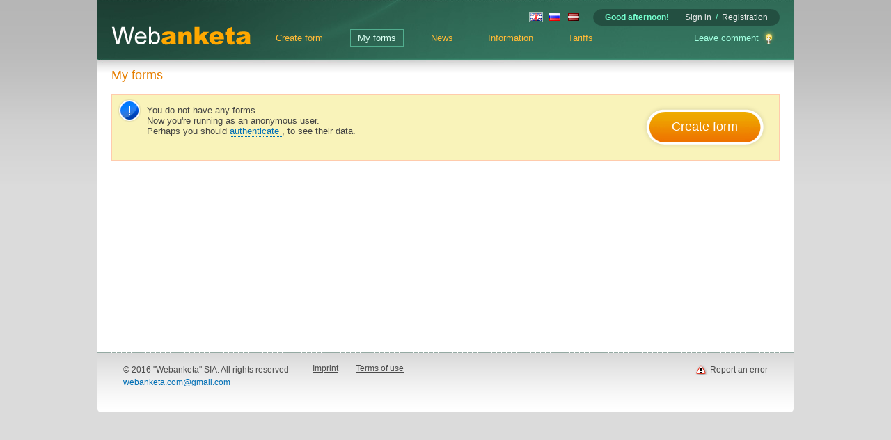

--- FILE ---
content_type: text/html; charset=utf-8
request_url: https://webanketa.com/en/myforms/?ssessid=02f74f12700f43b8229c0739b7de52d18861406c1b5
body_size: 4224
content:
<!DOCTYPE html PUBLIC "-//W3C//DTD XHTML 1.0 Transitional//EN" "http://www.w3.org/TR/xhtml1/DTD/xhtml1-transitional.dtd">
<html xmlns="http://www.w3.org/1999/xhtml" lang="en" xmlns:og="http://ogp.me/ns#" xmlns:fb="http://www.facebook.com/2008/fbml">
<head>
	<meta http-equiv="X-UA-Compatible" content="IE=edge" />
	<meta http-equiv="Content-Type" content="text/html; charset=utf-8" />
	<meta http-equiv="Content-Language" content="en" />
	<title>Questionnaires / My forms</title>
	<meta name="Description" content="Webanketa.com: Free creation of questionnaires, surveys, tests and polls!" />
	<meta name="Keywords" content="Questionnaires, polls, Sociological polls, surveys of consumers, surveys of staff, online surveys, Voting, Statistics, Analysis, Constructor or Forms" />
	<meta name="Language" content="en" />


	<meta name="DC.title" content="Questionnaires / My forms" />
	<meta name="DC.description" content="Webanketa.com: Free creation of questionnaires, surveys, tests and polls!" />
	<meta name="DC.subject" content="Questionnaires, polls, Sociological polls, surveys of consumers, surveys of staff, online surveys, Voting, Statistics, Analysis, Constructor or Forms" />
	<meta name="DC.language" content="en" />
	<meta name="DC.type" content="text" />

	<meta name="application-name" content="Webanketa.com" />
	<meta name="msapplication-tooltip" content="" />
	<meta name="msapplication-task" content="name=Create form;action-uri=/en/myforms/create/?ssessid=9c9930d7a8d4777fd3f16d23db49be60f01215e219c;icon-uri=/direct/icons/form.ico" />
	<meta name="msapplication-task" content="name=My forms;action-uri=/en/myforms/?ssessid=9c9930d7a8d4777fd3f16d23db49be60f01215e219c;icon-uri=/direct/icons/list.ico" />
	<meta name="msapplication-task" content="name=Leave comment;action-uri=/forms/74sk8bssc4wp4e9r6gt0/en/;icon-uri=/direct/icons/idea.ico" />
	<meta name="msapplication-navbutton-color" content="#0F805A" />
	<meta name="msapplication-starturl" content="/" />
	<meta name="msapplication-TileColor" content="#0F805A" />
	<meta name="msapplication-square70x70logo" content="http://webanketa.com/direct/icons/tiny.png" />
	<meta name="msapplication-square150x150logo" content="http://webanketa.com/direct/icons/square.png" />
	<meta name="msapplication-wide310x150logo" content="http://webanketa.com/direct/icons/wide.png" />
	<meta name="msapplication-square310x310logo" content="http://webanketa.com/direct/icons/large.png" />


	<!--  name -> property  -->
	<meta property="og:title" content="Webanketa.com" />
	<meta property="og:type" content="website" />
	<meta property="og:url" content="http://webanketa.com/" />
	<meta property="og:image" content="http://webanketa.com/direct/icons/thumbnail_384x240.png" />
	<meta property="og:image:width" content="384" />
	<meta property="og:image:height" content="240" />
	<meta property="og:site_name" content="Webanketa.com" />
	<meta property="og:description" content="Online form builder, that helps to create private or public multilingual questionnaires, surveys or polls.
" />
	<meta name="fb:app_id" content="223856254305697"/>

	<link rel="shortcut icon" type="image/x-icon" href="/favicon.ico" />
	<link rel="image_src" type="image/png" href="/direct/icons/thumbnail_384x240.png" />
	<link rel="alternate" type="application/rss+xml" title="Webanketa news feed" href="/rss/en.xml" />
	<link rel="apple-touch-icon" href="/direct/icons/favicon_57x57.png" />
	<link rel="apple-touch-icon-precomposed" href="/direct/icons/favicon_57x57.png" />

	
	<link rel="stylesheet" type="text/css" href="/direct/static/css/e1443cf3_2_10_1436036737.css" />

	<link rel="chrome-webstore-item" href="https://chrome.google.com/webstore/detail/odgfionmchckekijnbciijnocigchhjf" />

	
		<script type="text/javascript" src="/direct/static/js/327526ea_5_53_1413048322.js"></script>
	

	<script type="text/javascript">//<!--
		MEL.xhr.cfg.STATUS_MSG = "Loading...";

		var WORDS = {};
		var LINKS = {
			turn_off_hint: "/en/ajax/turn_off_hint/?from=ZW4vbXlmb3Jtcy8%2Fc3Nlc3NpZD0wMmY3NGYxMjcwMGY0M2I4MjI5YzA3MzliN2RlNTJkMTg4NjE0MDZjMWI1&amp;.id=aGnezYP&amp;ssessid=9c9930d7a8d4777fd3f16d23db49be60f01215e219c",
			get_embed_video_uid: "/scripts/get_embed_video_uid.php"
		};
		var ARRAYS = {};

	
		var AUTH_GET_KEY_URL = "/en/ajax/get_auth_key/?ssessid=9c9930d7a8d4777fd3f16d23db49be60f01215e219c&user.ip=3.142.132.139";
		var AUTH_PG_NAME = "myforms/?ssessid=9c9930d7a8d4777fd3f16d23db49be60f01215e219c";
		var AUTH_AJAX_URL = "/en/ajax/auth/";
		var AUTH_DEF_REDIRECT = "/en/myforms/?ssessid=9c9930d7a8d4777fd3f16d23db49be60f01215e219c";
		var AUTH_IP_WARNING = "Your IP altered. It must be static while working with the site.";
	
	//-->
	</script>
</head>

<body class="">



	
	<div class="pgColumn">
		<div class="pgContainer" id="pgContainer">
			<div class="pgHeader" id="pgHeader">
				
					<div class="login_form">
						<p class="auth_close"><a href="javascript:" onclick="HideAuthForm()">Collapse</a></p>
						<p class="auth_title">Introduce yourself, please!</p>
						<form action="#auth" method="post" onsubmit="return LoginForm();">
							<div class="field">
								<p><b>!</b>Login (or email)</p>
								<input type="text" name="" id="user.auth.login" tabindex="10" />
							</div>
							<div class="field">
								<div class="auth_alter">
									<a href="/en/user/passreminder/?ssessid=9c9930d7a8d4777fd3f16d23db49be60f01215e219c" tabindex="13">Forgot the password</a>
								</div>
								<p><b>!</b>Password</p>
								<input type="password" name="" id="user.auth.pass" tabindex="11" />
							</div>
							<button type="submit" class="small" tabindex="12"><div><div><p><span>Sign in</span></p></div></div></button>
							<div id="auth_ajax_status" class="ajax_status"></div>

							<p class="anchor"></p>
						</form>
					</div>

					<script type="text/javascript">//<!--
					if (MEL.inArray("auth", MEL.url.getAnchors()) >= 0)
					{
						var style = MEL.d.createElement("STYLE");
						style.setAttribute("type", "text/css");
						style.setAttribute("media", "all");
						if (style.styleSheet)
							style.styleSheet.cssText = ".pgHeader { margin-top:0 }";
						else
							style.appendChild(MEL.d.createTextNode(".pgHeader { margin-top:0 }"));
						MEL.d.getTags("HEAD")[0].appendChild(style);
						MEL.d.getEl("user.auth.login").focus();
					}
					//-->
					</script>
				

				<div class="header">
					
						<div class="auth_links"><div><div>
							<script type="text/javascript">//<!--
								function GetWelcomeMesssage()
								{
									var h = new Date().getHours();
									if (h > 5 && h < 12) return "Good morning";
									else if (h > 11 && h < 18) return "Good afternoon";
									return "Good evening";
								}

								document.write('<b id="msgWelcome">' + GetWelcomeMesssage() + "!</b>");
								MEL.event.addListener(MEL.w, "load", function()
								{
									window.setInterval(function()
									{
										MEL.d.getEl("msgWelcome").innerHTML = GetWelcomeMesssage() + "!";
									}, 60000);
								});
							//-->
							</script>
							<noscript><b id="msgWelcome">Good afternoon!</b></noscript>
							
								<a href="javascript:" onclick="ShowAuthForm()" class="js hover" tabindex="1">Sign in</a>
								<span>/</span>
								<a href="/en/user/registration/?ssessid=9c9930d7a8d4777fd3f16d23db49be60f01215e219c" tabindex="2">Registration</a>
							
						</div></div></div>
					

					
						<div class="langs"><div>
							
								
									<b><img src="/direct/img/flags/gb.gif" alt="en" width="16" height="11" /></b>
								
							
								
									<a href="/ru/myforms/?ssessid=9c9930d7a8d4777fd3f16d23db49be60f01215e219c"><img src="/direct/img/flags/ru.gif" alt="ru" width="16" height="11" /></a>
								
							
								
									<a href="/lv/myforms/?ssessid=9c9930d7a8d4777fd3f16d23db49be60f01215e219c"><img src="/direct/img/flags/lv.gif" alt="lv" width="16" height="11" /></a>
								
							
						</div></div>
					

					<p class="anchor"></p>
					
						<div class="logo"><a href="/en/?ssessid=9c9930d7a8d4777fd3f16d23db49be60f01215e219c"><img src="/direct/img/logo.png" alt="WebAnketa" width="200" height="27" border="0" /></a></div>
						<span class="site_status"></span>
					
					<div class="mainMenu">
						<div class="feedback">
							<div class="popup">
								<p class="ideas"><a href="/forms/74sk8bssc4wp4e9r6gt0/en/" target="_webanketa_feedback">Leave comment</a></p>
								<p class="bugs"><a href="/forms/74skabsq6sh3gr9q68s0/en/" target="_webanketa_feedback">Report an error</a></p>
								
							</div>
							<p class="ideas"><a href="/forms/74sk8bssc4wp4e9r6gt0/en/" target="_webanketa_feedback">Leave comment</a></p>
						</div>

						<a href="/en/myforms/create/?ssessid=9c9930d7a8d4777fd3f16d23db49be60f01215e219c" >Create form</a>

						<a href="/en/myforms/?ssessid=9c9930d7a8d4777fd3f16d23db49be60f01215e219c"  class="active">My forms</a>
					
						<a href="/en/news/?ssessid=9c9930d7a8d4777fd3f16d23db49be60f01215e219c" >News</a>
						<a href="/en/info/?ssessid=9c9930d7a8d4777fd3f16d23db49be60f01215e219c" >Information</a>

					
						<a href="/en/prices/?ssessid=9c9930d7a8d4777fd3f16d23db49be60f01215e219c" >Tariffs</a>
					
					</div>
				</div>
			</div>

			
			<div class="pgControls ">
				
				<div class="path">
					
						
							
								<h1>My forms</h1>
							
						
						
					
				</div>
				<p class="anchor"></p>
			</div>
			


	<div class="page">




	

	

	
		<div class="message info">
			<div class="button big" onclick="MEL.url.assign('/en/myforms/create/?ssessid=9c9930d7a8d4777fd3f16d23db49be60f01215e219c')"><div><div><p><span>Create form</span></p></div></div></div>
			You do not have any forms.
			
				<br />Now you're running as an anonymous user. <br /> Perhaps you should <a href="javascript:;" onclick="ShowAuthForm()" class="local_link"> authenticate </a>, to see their data.
			
			<p class="anchor"></p>
		</div>

		
	

		<p class="anchor"></p>
	</div>
		
			<div class="footer short">
				<div class="fcont">
					<div class="col vcard">
						<p>© 2016 <span class="org fn">"Webanketa" SIA</span>. All rights reserved</p>
						<p class="epost"><script type="text/javascript">MEL.writeEpost("gmail.com", "webanketa.com", 'class="email"')</script></p>

					</div>
					
						<div class="col">
							<a href="/en/imprint/?ssessid=9c9930d7a8d4777fd3f16d23db49be60f01215e219c" class="underline">Imprint</a>
							<a href="/en/info/terms/?ssessid=9c9930d7a8d4777fd3f16d23db49be60f01215e219c" class="underline">Terms of use</a>
						</div>
					

					<div class="col right" style="text-align:right;">
						<p class="bugreport"><a href="/forms/74skabsq6sh3gr9q68s0/en/" target="_webanketa_feedback">Report an error</a></p>
					</div>
					<p class="anchor"></p>
				</div>
				
				<div class="footer_corners">
					<p class="cornerBottomRight"></p>
					<p class="cornerBottomLeft"></p>
					<p class="space"></p>
				</div>
			</div>
		
		</div>
	</div>

	
		<script type="text/javascript">
		// yandex
		var yaParams = {/* Here is parameters of visit */};
		(function(w, c) {
			(w[c] = w[c] || []).push(function() {
				try {
					w.yaCounter481681 = new Ya.Metrika({id:481681, enableAll: true, params:window.yaParams||{ }});
				}
				catch(e) { }
			});
		})(window, "yandex_metrika_callbacks");
		MEL.dom.loadScript("https://mc.yandex.ru/metrika/watch.js", true);

		// google
		var GoogleAnalyticsObject = "ga";
		var ga = ga || function(){ (ga.q = ga.q || []).push(arguments) };
		ga('create', 'UA-9387833-1', 'auto', { 'cookieDomain':'webanketa.com', 'allowLinker':true });
		ga('send', 'pageview');
		MEL.dom.loadScript("https://www.google-analytics.com/analytics.js", true);

		</script>
		<noscript><img src="https://mc.yandex.ru/watch/481681" style="position:absolute;" alt="mc.yandex" /></noscript>
	
</body>
</html>